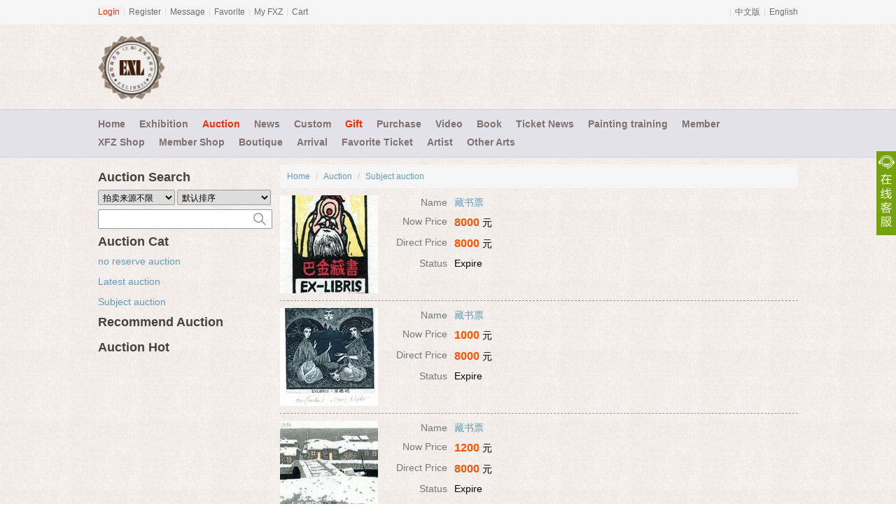

--- FILE ---
content_type: text/html; charset=utf-8
request_url: https://www.fuxianzhai.com/en/auction/cat_27
body_size: 5119
content:
<!DOCTYPE html>
<html>
<head>
    <title>Subject auction - Auction - csp</title>
    <link href="/r/web/css?v=QJIgl4SOQQEvYUA1vpxBMaaJ-PCW0cSKnS9wRteSm8I1" rel="stylesheet"/>
 
    <meta name="robots" content="all" />
    <meta http-equiv="Content-Script-Type" content="text/javascript" />
    <meta http-equiv="X-UA-Compatible" content="IE=EmulateIE7" />
    <meta name="viewport" content="width=device-width, initial-scale=1.0, maximum-scale=1.0, user-scalable=0">
    <!--[if lt IE 9]>
        <script src="/r/libs/respond.min.js"></script>
        <script src="/r/libs/json2.min.js"></script>
    <![endif]-->
    <script>
        var site_info = {
            lan: 'en',
            controller: 'auction'
        };
    </script> <script src="/r/web/js?v=UrICH5yYAIvcS4gefx-Y_N0Fy8cG_cGcSshmu_Yn1C01"></script>

</head>
<body class="en">
    <div class="site-nav">
        <div class="site-nav-bd">
            <ul class="site-nav-bd-l clearfix" id="J_SiteInfo">
                <li class="site-nav-pipe">|</li>
                <li><a href="/en/my/message" id="J_MessageCount">Message</a></li>
                <li class="site-nav-pipe">|</li>
                <li><a href="/en/my/fav">Favorite</a></li>
                <li class="site-nav-pipe">|</li>
                <li><a href="/en/my">My FXZ</a></li>
                <li class="site-nav-pipe">|</li>
                <li><a href="/en/my/cart">Cart</a></li>
            </ul>
            <ul class="site-nav-bd-r" id="J_Lan">
                <li class="site-nav-pipe">|</li>
                <li><a href="/zh" target="_top">中文版</a></li>
                <li class="site-nav-pipe">|</li>
                <li><a href="/en" target="_top">English</a></li>
            </ul> 
        </div>
    </div>
    <div class="wrap">
        
    <div class="head">
        <div class="head-wrap">
            <a class="logo" href="/en" target="_top">
		<img src="/r/img/logo.png" />
	    </a>
            <div class="banner">
                
            </div>
        </div>
    </div>
</div>
<div class="menu">
    <div class="wrap menu-wrap">
        <ul class="clearfix">
            <li><a href="/en">Home</a></li>
            <li><a href="/en/exhibition">Exhibition</a></li>
            <li><a href="/en/auction" class="h">Auction</a></li>
            <li><a href="/en/news">News</a></li>
            <li><a href="/en/custom">Custom</a></li>
            <li><a href="/en/gift" class="h">Gift</a></li>
            <li><a href="/en/purchase">Purchase</a></li>
            <li><a href="/en/video">Video</a></li>
            <li><a href="/en/book">Book</a></li>
            <li><a href="/en/ticketnews">Ticket News</a></li>
            <li><a href="/" target="_blank">Painting training</a></li>
            <li><a href="/en/my">Member</a></li>
        </ul>
        <ul class="clearfix mt5">
            <li><a href="/en/ticket">XFZ Shop</a></li>
            <li><a href="/en/shop/list">Member Shop</a></li>
            <li><a href="/en/boutique">Boutique</a></li>
            <li><a href="/en/arrival">Arrival</a></li>
            <li><a href="/en/favticket">Favorite Ticket</a></li>
            <li><a href="/en/artist">Artist</a></li>
            <li><a href="/" target="_blank">Other Arts</a></li>
        </ul>
    </div>
</div>
<div class="wrap">
    
<div class="row-full main-page">
    <div class="list-main">
        <ul class="breadcrumb clear">
            <li><a href="/en">Home</a></li>
            <li><a href="/en/auction">Auction</a></li>
                <li><a href="/en/auction/cat_27">Subject auction</a></li>
        </ul>
                    <div class="auction-box">
                <ul>
                        <li>
                            <a href="/en/auction/66575" target="_blank" class="img">
                                <img src="//i.fuxianzhai.com/1511/d6da6f6bb37146f796ffe9b2383f718e.jpg/140" width="140" height="140" alt="藏书票">
                            </a>
                            <dl class="detail-info">
                                <dt>Name</dt>
                                <dd><a href="/en/auction/66575" target="_blank">藏书票</a></dd>
                                                                        <dt>Now Price</dt>
                                        <dd><strong class="price">8000</strong> 元 </dd>
                                        <dt>Direct Price</dt>
                                        <dd>
                                            <strong class="price">8000</strong> 元
                                        </dd>
                                <dt>Status</dt>
                                <dd>Expire</dd>
                            </dl>
                        </li>
                        <li>
                            <a href="/en/auction/66574" target="_blank" class="img">
                                <img src="//i.fuxianzhai.com/1508/04d4cc9101374e9e854b974f9ffaecc0.jpg/140" width="140" height="140" alt="藏书票">
                            </a>
                            <dl class="detail-info">
                                <dt>Name</dt>
                                <dd><a href="/en/auction/66574" target="_blank">藏书票</a></dd>
                                                                        <dt>Now Price</dt>
                                        <dd><strong class="price">1000</strong> 元 </dd>
                                        <dt>Direct Price</dt>
                                        <dd>
                                            <strong class="price">8000</strong> 元
                                        </dd>
                                <dt>Status</dt>
                                <dd>Expire</dd>
                            </dl>
                        </li>
                        <li>
                            <a href="/en/auction/66573" target="_blank" class="img">
                                <img src="//i.fuxianzhai.com/1511/3e62c5af263b4920a5b10293876140f1.jpg/140" width="140" height="140" alt="藏书票">
                            </a>
                            <dl class="detail-info">
                                <dt>Name</dt>
                                <dd><a href="/en/auction/66573" target="_blank">藏书票</a></dd>
                                                                        <dt>Now Price</dt>
                                        <dd><strong class="price">1200</strong> 元 </dd>
                                        <dt>Direct Price</dt>
                                        <dd>
                                            <strong class="price">8000</strong> 元
                                        </dd>
                                <dt>Status</dt>
                                <dd>Expire</dd>
                            </dl>
                        </li>
                        <li>
                            <a href="/en/auction/66572" target="_blank" class="img">
                                <img src="//i.fuxianzhai.com/1512/1d7818a4bd0c4768aa89c0cb8829774f.jpg/140" width="140" height="140" alt="藏书票">
                            </a>
                            <dl class="detail-info">
                                <dt>Name</dt>
                                <dd><a href="/en/auction/66572" target="_blank">藏书票</a></dd>
                                                                        <dt>Now Price</dt>
                                        <dd><strong class="price">1200</strong> 元 </dd>
                                        <dt>Direct Price</dt>
                                        <dd>
                                            <strong class="price">8000</strong> 元
                                        </dd>
                                <dt>Status</dt>
                                <dd>Expire</dd>
                            </dl>
                        </li>
                        <li>
                            <a href="/en/auction/66571" target="_blank" class="img">
                                <img src="//i.fuxianzhai.com/1512/cac7faae0c144e2fad28a4051e7b238c.jpg/140" width="140" height="140" alt="藏书票">
                            </a>
                            <dl class="detail-info">
                                <dt>Name</dt>
                                <dd><a href="/en/auction/66571" target="_blank">藏书票</a></dd>
                                                                        <dt>Now Price</dt>
                                        <dd><strong class="price">600</strong> 元 </dd>
                                        <dt>Direct Price</dt>
                                        <dd>
                                            <strong class="price">8000</strong> 元
                                        </dd>
                                <dt>Status</dt>
                                <dd>Expire</dd>
                            </dl>
                        </li>
                        <li>
                            <a href="/en/auction/66570" target="_blank" class="img">
                                <img src="//i.fuxianzhai.com/1512/4a62f6e787f749dea96479fa84665041.jpg/140" width="140" height="140" alt="藏书票">
                            </a>
                            <dl class="detail-info">
                                <dt>Name</dt>
                                <dd><a href="/en/auction/66570" target="_blank">藏书票</a></dd>
                                                                        <dt>Now Price</dt>
                                        <dd><strong class="price">1000</strong> 元 </dd>
                                        <dt>Direct Price</dt>
                                        <dd>
                                            <strong class="price">8000</strong> 元
                                        </dd>
                                <dt>Status</dt>
                                <dd>Expire</dd>
                            </dl>
                        </li>
                        <li>
                            <a href="/en/auction/66569" target="_blank" class="img">
                                <img src="//i.fuxianzhai.com/1512/926c44dd40244c79bcda9b10d028479b.jpg/140" width="140" height="140" alt="藏书票">
                            </a>
                            <dl class="detail-info">
                                <dt>Name</dt>
                                <dd><a href="/en/auction/66569" target="_blank">藏书票</a></dd>
                                                                        <dt>Now Price</dt>
                                        <dd><strong class="price">1200</strong> 元 </dd>
                                        <dt>Direct Price</dt>
                                        <dd>
                                            <strong class="price">8000</strong> 元
                                        </dd>
                                <dt>Status</dt>
                                <dd>Expire</dd>
                            </dl>
                        </li>
                        <li>
                            <a href="/en/auction/66568" target="_blank" class="img">
                                <img src="//i.fuxianzhai.com/1512/b671c607f847429f84c59ab8eb7c968e.jpg/140" width="140" height="140" alt="藏书票">
                            </a>
                            <dl class="detail-info">
                                <dt>Name</dt>
                                <dd><a href="/en/auction/66568" target="_blank">藏书票</a></dd>
                                                                        <dt>Now Price</dt>
                                        <dd><strong class="price">2000</strong> 元 </dd>
                                        <dt>Direct Price</dt>
                                        <dd>
                                            <strong class="price">8000</strong> 元
                                        </dd>
                                <dt>Status</dt>
                                <dd>Expire</dd>
                            </dl>
                        </li>
                        <li>
                            <a href="/en/auction/66567" target="_blank" class="img">
                                <img src="//i.fuxianzhai.com/1911/ff90a72d6bb0411585d6de45c5521dba.jpg/140" width="140" height="140" alt="藏书票">
                            </a>
                            <dl class="detail-info">
                                <dt>Name</dt>
                                <dd><a href="/en/auction/66567" target="_blank">藏书票</a></dd>
                                                                        <dt>Now Price</dt>
                                        <dd><strong class="price">10000</strong> 元 </dd>
                                        <dt>Direct Price</dt>
                                        <dd>
                                            <strong class="price">50000</strong> 元
                                        </dd>
                                <dt>Status</dt>
                                <dd>Expire</dd>
                            </dl>
                        </li>
                        <li>
                            <a href="/en/auction/66566" target="_blank" class="img">
                                <img src="//i.fuxianzhai.com/2506/d223d1b7a6bb41c19680a15f4af15e3e.jpg/140" width="140" height="140" alt="藏书票">
                            </a>
                            <dl class="detail-info">
                                <dt>Name</dt>
                                <dd><a href="/en/auction/66566" target="_blank">藏书票</a></dd>
                                                                        <dt>Now Price</dt>
                                        <dd><strong class="price">3000</strong> 元 </dd>
                                        <dt>Direct Price</dt>
                                        <dd>
                                            <strong class="price">30000</strong> 元
                                        </dd>
                                <dt>Status</dt>
                                <dd>Expire</dd>
                            </dl>
                        </li>
                        <li>
                            <a href="/en/auction/66565" target="_blank" class="img">
                                <img src="//i.fuxianzhai.com/1509/7465d1feb7c6424fabe17c75183b6c02.jpg/140" width="140" height="140" alt="藏书票">
                            </a>
                            <dl class="detail-info">
                                <dt>Name</dt>
                                <dd><a href="/en/auction/66565" target="_blank">藏书票</a></dd>
                                                                        <dt>Now Price</dt>
                                        <dd><strong class="price">27000</strong> 元 </dd>
                                        <dt>Direct Price</dt>
                                        <dd>
                                            <strong class="price">50000</strong> 元
                                        </dd>
                                <dt>Status</dt>
                                <dd>Expire</dd>
                            </dl>
                        </li>
                        <li>
                            <a href="/en/auction/66564" target="_blank" class="img">
                                <img src="//i.fuxianzhai.com/1509/0541091487b1459fb207e07f43e4da25.jpg/140" width="140" height="140" alt="藏书票">
                            </a>
                            <dl class="detail-info">
                                <dt>Name</dt>
                                <dd><a href="/en/auction/66564" target="_blank">藏书票</a></dd>
                                                                        <dt>Now Price</dt>
                                        <dd><strong class="price">8600</strong> 元 </dd>
                                        <dt>Direct Price</dt>
                                        <dd>
                                            <strong class="price">10000</strong> 元
                                        </dd>
                                <dt>Status</dt>
                                <dd>Expire</dd>
                            </dl>
                        </li>
                        <li>
                            <a href="/en/auction/66563" target="_blank" class="img">
                                <img src="//i.fuxianzhai.com/2506/302a1d29854041dea34d71d719268b31.jpg/140" width="140" height="140" alt="藏书票">
                            </a>
                            <dl class="detail-info">
                                <dt>Name</dt>
                                <dd><a href="/en/auction/66563" target="_blank">藏书票</a></dd>
                                                                        <dt>Now Price</dt>
                                        <dd><strong class="price">1000</strong> 元 </dd>
                                        <dt>Direct Price</dt>
                                        <dd>
                                            <strong class="price">30000</strong> 元
                                        </dd>
                                <dt>Status</dt>
                                <dd>Expire</dd>
                            </dl>
                        </li>
                        <li>
                            <a href="/en/auction/66562" target="_blank" class="img">
                                <img src="//i.fuxianzhai.com/2506/39ca7927ec6840bc9225b4603a77a93b.jpg/140" width="140" height="140" alt="藏书票">
                            </a>
                            <dl class="detail-info">
                                <dt>Name</dt>
                                <dd><a href="/en/auction/66562" target="_blank">藏书票</a></dd>
                                                                        <dt>Now Price</dt>
                                        <dd><strong class="price">2600</strong> 元 </dd>
                                        <dt>Direct Price</dt>
                                        <dd>
                                            <strong class="price">30000</strong> 元
                                        </dd>
                                <dt>Status</dt>
                                <dd>Expire</dd>
                            </dl>
                        </li>
                        <li>
                            <a href="/en/auction/66561" target="_blank" class="img">
                                <img src="//i.fuxianzhai.com/2508/ac804b9bcb9640018ec94e82a95dbf57.jpg/140" width="140" height="140" alt="藏书票">
                            </a>
                            <dl class="detail-info">
                                <dt>Name</dt>
                                <dd><a href="/en/auction/66561" target="_blank">藏书票</a></dd>
                                                                        <dt>Now Price</dt>
                                        <dd><strong class="price">18000</strong> 元 </dd>
                                        <dt>Direct Price</dt>
                                        <dd>
                                            <strong class="price">30000</strong> 元
                                        </dd>
                                <dt>Status</dt>
                                <dd>Expire</dd>
                            </dl>
                        </li>
                        <li>
                            <a href="/en/auction/66560" target="_blank" class="img">
                                <img src="//i.fuxianzhai.com/2507/4e4ddece652341b8a15d3e10a5d72495.jpg/140" width="140" height="140" alt="藏书票">
                            </a>
                            <dl class="detail-info">
                                <dt>Name</dt>
                                <dd><a href="/en/auction/66560" target="_blank">藏书票</a></dd>
                                                                        <dt>Now Price</dt>
                                        <dd><strong class="price">2500</strong> 元 </dd>
                                        <dt>Direct Price</dt>
                                        <dd>
                                            <strong class="price">18000</strong> 元
                                        </dd>
                                <dt>Status</dt>
                                <dd>Expire</dd>
                            </dl>
                        </li>
                        <li>
                            <a href="/en/auction/66548" target="_blank" class="img">
                                <img src="//i.fuxianzhai.com/2507/ec79cd59d52e484faebc3b0a30293f9a.jpg/140" width="140" height="140" alt="藏书票">
                            </a>
                            <dl class="detail-info">
                                <dt>Name</dt>
                                <dd><a href="/en/auction/66548" target="_blank">藏书票</a></dd>
                                                                        <dt>Now Price</dt>
                                        <dd><strong class="price">100000</strong> 元 </dd>
                                        <dt>Direct Price</dt>
                                        <dd>
                                            <strong class="price">1800000</strong> 元
                                        </dd>
                                <dt>Status</dt>
                                <dd>Expire</dd>
                            </dl>
                        </li>
                        <li>
                            <a href="/en/auction/66547" target="_blank" class="img">
                                <img src="//i.fuxianzhai.com/2406/f20a024780bf4291a9ec07ae1b7f4801.jpg/140" width="140" height="140" alt="藏书票">
                            </a>
                            <dl class="detail-info">
                                <dt>Name</dt>
                                <dd><a href="/en/auction/66547" target="_blank">藏书票</a></dd>
                                                                        <dt>Now Price</dt>
                                        <dd><strong class="price">9000</strong> 元 </dd>
                                        <dt>Direct Price</dt>
                                        <dd>
                                            <strong class="price">18000</strong> 元
                                        </dd>
                                <dt>Status</dt>
                                <dd>Expire</dd>
                            </dl>
                        </li>
                        <li>
                            <a href="/en/auction/66530" target="_blank" class="img">
                                <img src="//i.fuxianzhai.com/2501/5b887d181d624fa89c05dbbfd54210a9.jpg/140" width="140" height="140" alt="藏书票">
                            </a>
                            <dl class="detail-info">
                                <dt>Name</dt>
                                <dd><a href="/en/auction/66530" target="_blank">藏书票</a></dd>
                                                                        <dt>Now Price</dt>
                                        <dd><strong class="price">1000</strong> 元 </dd>
                                        <dt>Direct Price</dt>
                                        <dd>
                                            <strong class="price">5000</strong> 元
                                        </dd>
                                <dt>Status</dt>
                                <dd>Expire</dd>
                            </dl>
                        </li>
                        <li>
                            <a href="/en/auction/65929" target="_blank" class="img">
                                <img src="//i.fuxianzhai.com/2506/719a12642e7e406c9e0e3bfc7f134383.jpg/140" width="140" height="140" alt="藏书票">
                            </a>
                            <dl class="detail-info">
                                <dt>Name</dt>
                                <dd><a href="/en/auction/65929" target="_blank">藏书票</a></dd>
                                                                    <dt>Price Spike</dt>
                                    <dd>
                                        <strong class="price">1000</strong> 元 
                                    </dd>
                                <dt>Status</dt>
                                <dd>Expire</dd>
                            </dl>
                        </li>
                </ul>
            </div>
<div class="pagination"><ul><li class="active"><span>1</span></li><li><a href="/en/auction/cat_27?q=&t=&source=&sort=&pi=2" data-pi="2">2</a></li><li><a href="/en/auction/cat_27?q=&t=&source=&sort=&pi=3" data-pi="3">3</a></li><li><a href="/en/auction/cat_27?q=&t=&source=&sort=&pi=4" data-pi="4">4</a></li><li><a href="/en/auction/cat_27?q=&t=&source=&sort=&pi=5" data-pi="5">5</a></li><li><span>...</span></li><li><a class="page-next" href="/en/auction/cat_27?q=&t=&source=&sort=&pi=2" data-pi="2">›</a></li><li class="info">1/64页</li></ul></div>    </div>
    <div class="list-sub">
        <div class="box search">
            <div class="box-hd">
                <h3>Auction Search</h3>
            </div>
            <div class="box-bd">
                <form action="/en/auction" method="get" class="search-form">
                    <input type="hidden" name="t" value="" />
                    <select name="source" data-default="">
                        <option value="">拍卖来源不限</option>
                        <option value="site">藏书票中心拍卖</option>
                        <option value="shop">会员商铺拍卖</option>
                    </select>
                    <select name="sort" data-default="">
                        <option value="">默认排序</option>
                        <option value="price-desc">按现拍卖价从高到低</option>
                        <option value="price-asc">按现拍卖价从低到高</option>
                        <option value="time-asc">按结束时间排序</option>
                    </select>
                    <div style="position: relative">
                        <input type="text" maxlength="20" name="q" value="" class="q" />
                        <button type="submit" title="Search"></button>
                    </div>
                </form>
            </div>
        </div>
        <div class="box">
            <div class="box-hd">
                <h3>Auction Cat</h3>
            </div>
            <div class="box-bd">
                <div class="list-cat">
                    <ul class="cat-list level2"><li><a href="/en/auction/cat_23" data-id="23">no reserve auction </a></li><li><a href="/en/auction/cat_25" data-id="25">Latest auction</a></li><li><a href="/en/auction/cat_27" data-id="27">Subject auction</a></li></ul>
                </div>
            </div>
        </div>
        
        <div class="box">
    <div class="box-hd">
        <h3>Recommend Auction</h3>
    </div>
    <div class="box-bd">
        <ul>
        </ul>
    </div>
</div>

        <div class="box">
    <div class="box-hd">
        <h3>Auction Hot</h3>
    </div>
    <div class="box-bd">
        <ul>
        </ul>
    </div>
</div>

    </div>
</div>
</div>
<div class="footer">
    <div class="wrap footer-wrap clearfix">
        <a class="logo" href="/en" target="_top">FXZ</a>
        <div class="adr"><p>Address:上海杨浦区平凉路2771弄4号204室</p>
<p>Email:gyy501231@sina.com exlibriswr@163.com</p>
<p>Tel: 13774249061  王愔嫕   13564450125 王嵘</p>
<p><a href="http://beian.miit.gov.cn/" target="_blank">沪ICP备12032302号</a></p></div>
        <div class="ft-menu clearfix"><dl>
	<dt>About</dt>
	<dd>
		<ul>
			<li><a href="/en/cms/intro">About Us</a></li>
			<li><a href="/en/cms/contact">Contact</a></li>
			<li><a href="/en/cms/mzsm" target="_blank">Disclaimer</a></li>
			<li><a href="/en/cms/swhz" target="_blank">Business</a></li>
			<li><a href="/en/cms/job" target="_blank">Job</a></li>
			<li><a href="/en/cms/ggfw" target="_blank">AD Service</a></li>
		</ul>
	</dd>
</dl>
<dl>
	<dt>Guide</dt>
	<dd>
		<ul>
			<li><a href="/en/cms/shoppingtips">Shopping Tips</a></li>
			<li><a href="/en/cms/qa">QA</a></li>
			<li><a href="/en/cms/pay">Pay</a></li>
			<li><a href="/en/cms/logistics">Logistics</a></li>
			<li><a href="/en/cms/auctionguide">Auction Guide</a></li>
			<li><a href="/en/cms/map">Map</a></li>
		</ul>
	</dd>
</dl>
<dl>
	<dt>After</dt>
	<dd>
		<ul>
			<li><a href="/en/cms/afterservice">After Service</a></li>
			<li><a href="/en/cms/refund">Refund</a></li>
		</ul>
	</dd>
</dl>
<dl>
	<dt>Feature</dt>
	<dd>
		<ul>
			<li><a href="/en/price">Price</a></li>
			<li><a href="/en/artist">Artist</a></li>
			<li><a href="/zh/shop/list">All Shop</a></li>
		</ul>
	</dd>
</dl>
<dl>
	<dt>Member</dt>
	<dd>
		<ul>
			<li><a href="/en/cms/memberlevel">Member Level</a></li>
			<li><a href="/en/cms/certifiedmember">Certified Member</a></li>
			<li><a href="/en/cms/memberscore">Member Score</a></li>
		</ul>
	</dd>
</dl></div>
    </div>
</div>
    <div class="online" id="J_Online">
        <div class="min"></div>
        <div class="box"></div>
    </div>

    <script>
        (function () {
            var cdLan = site_info.lan == 'en' ? CountDownLan.en : CountDownLan.zh;
            require(['countdown'], function (countdown) {
                $('.countdown').each(function () {
                    var $this = $(this), finalDate = $(this).data('countdown');
                    $this.countdown(finalDate, function (event) {
                        if (event.offset.totalDays > 0)
                            $this.html(event.strftime(cdLan.d));
                        else if (event.offset.hours > 0)
                            $this.html(event.strftime(cdLan.h));
                        else if (event.offset.minutes > 0)
                            $this.html(event.strftime(cdLan.m));
                        else if (event.offset.seconds > 0)
                            $this.html(event.strftime(cdLan.s));
                    }).on('finish.countdown', function (event) {
                        $(event.target).html('<span class="h">{0}</span>'.format(cdLan.o));
                        $('.buybtn').remove();
                    });
                });
            });
        })();
    </script>

    <script>
var _hmt = _hmt || [];
(function() {
  var hm = document.createElement("script");
  hm.src = "//hm.baidu.com/hm.js?9ec31cb00db93f9af01068ec06a98e05";
  var s = document.getElementsByTagName("script")[0];
  s.parentNode.insertBefore(hm, s);
})();
    </script>
</body>
</html>